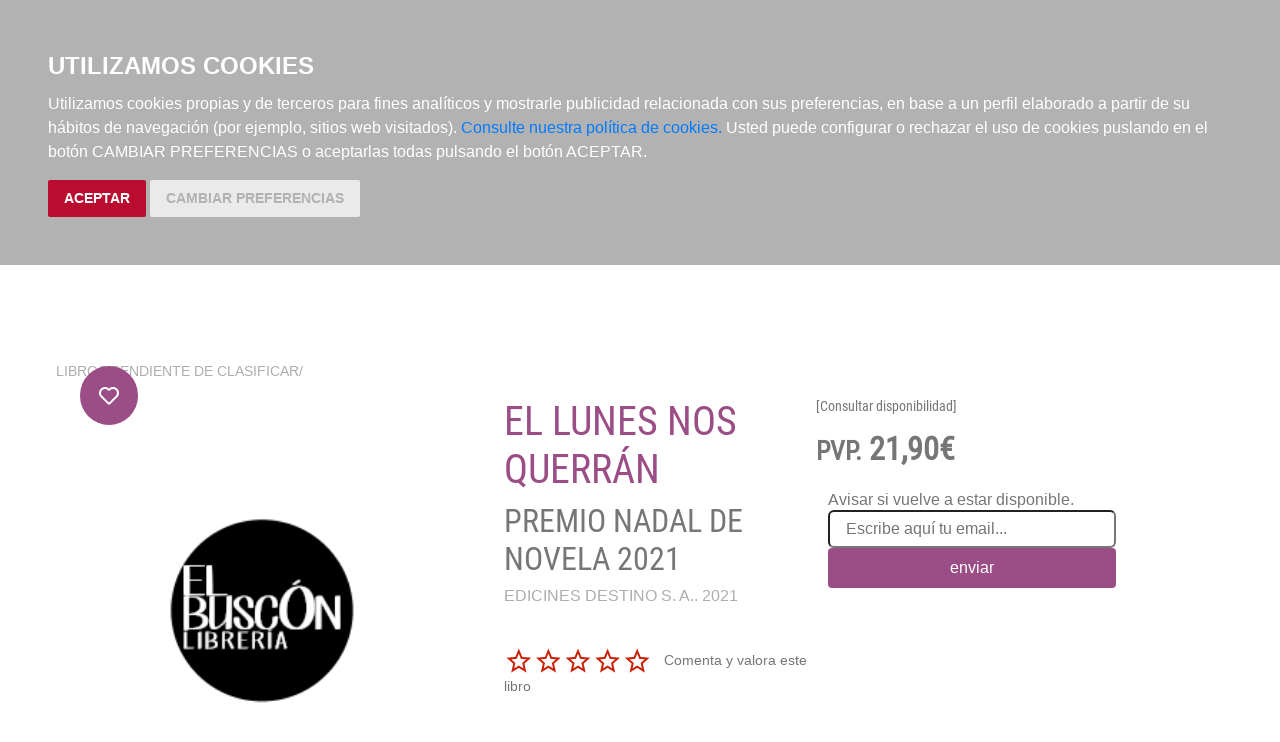

--- FILE ---
content_type: text/html; charset=utf-8
request_url: https://www.elbuscon.es/libros/el-lunes-nos-querran/9788423358779/
body_size: 5459
content:



<!DOCTYPE html>
<html lang="en">

<head>

	<title>Librería El buscón. EL LUNES NOS QUERRÁN |  | EDICINES DESTINO S. A. | 9788423358779 </title>

	<meta charset="UTF-8">
	<meta http-equiv="X-UA-Compatible" content="IE=edge">
	<meta name="viewport" content="width=device-width, initial-scale=1.0">
	
<link rel="canonical" href="https://www.elbuscon.es/libros/el-lunes-nos-querran/9788423358779" />
<meta name="description" content="PREMIO NADAL 2021 «Hay razones de peso que me llevan a escribir sobre nosotras: entonces no lo sabíamos, pero estábamos conquistando territorios nuevos impensables para nuestras madres—, estábamos rasgando todos los velos, escarbando agujeros con endebles cucharitas en murallas impenetrables, ..." />
<meta name="keywords" content=", , EL LUNES NOS QUERRÁN, , PENDIENTE DE CLASIFICAR, , 978-84-233-5877-9" />
<meta name="title" content="EL LUNES NOS QUERRÁN" />
<meta property="product:retailer_item_id" content="132653" />
<meta property="product:availability" content="out of stock">
<meta property="og:price:amount" content="21,9" />
<meta property="og:price:currency" content="EUR">
<meta property="og:site_name" content="" />
<meta property="og:title" content="EL LUNES NOS QUERRÁN" />
<meta property="og:type" content="book" />
<meta property="og:url" content="/libros/el-lunes-nos-querran/9788423358779" />
<meta property="og:image" content="/media/" />
<meta property="og:description" content="PREMIO NADAL 2021 «Hay razones de peso que me llevan a escribir sobre nosotras: entonces ..." />


	<link rel="preconnect" href="https://fonts.googleapis.com">
	<link rel="preconnect" href="https://fonts.gstatic.com" crossorigin>
	<link href="https://fonts.googleapis.com/css2?family=Roboto+Slab:wght@400;700&display=swap" rel="stylesheet">
	<link rel="stylesheet" type="text/css" href="/static/css/bootstrap/bootstrap.css" media="screen" />
	<link href="/static/css/main.css" rel="stylesheet" type="text/css" />
	<link href="/static/css/elbuscon.css" rel="stylesheet" type="text/css" />

	


	<script type="text/javascript" src="/static/js/bootstrap/jquery.min.js"></script>
	<script type="text/javascript" src="/static/js/bootstrap/popper.min.js"></script>
	<script type="text/javascript" src="/static/js/bootstrap/bootstrap.min.js"></script>
	<script type="text/javascript" src="/static/js/carro20.js"></script>
	<script type="text/javascript" src="/static/js/app.js"></script>


	
	

	<script type="text/javascript" src="/static/js/cookie-consent.js"></script>

	<script type="text/javascript">
		document.addEventListener('DOMContentLoaded', function () {
			cookieconsent.run({ "notice_banner_type": "headline", "consent_type": "express", "palette": "dark", "language": "es", "website_name": "www.elbuscon.es", "cookies_policy_url": "https:\/\/www.elbuscon.es\/politica-cookies\/", "debug": "false", "demo": "false", "change_preferences_selector": "#changePreferences" });
		});
	</script>

</head>

<body>

	




<!-- A grey horizontal navbar that becomes vertical on small screens -->
<header class="header">
	<div class="wrapper">

		<div class="d-flex align-items-center">
			<a href="/" class="navbar-brand logo" style="color: white;font-size: 32px;font-weight: 700;">
				<img src="/static/img/logo.png" alt="" width="80px">
				EL BUSCÓN
			</a>


			<nav class="menu d-flex flex-row align-items-center justify-content-between">

				<div id="togglerMenu" class="menu__list p-3 p-md-0">
					<a id="" class="close mobile" href="javascript:void(0);" onclick="toggleClass()">
						<img class="float-end menu__icon" src="/static/img/icons/ic_close.svg" alt="">
						<h3>MENÚ</h3>
					</a>

					<div>

						<ul>
							<li class="menu__item "><a href="/libros/">Catálogo</a></li>
							<li class="menu__item "><a href="/libros/novedades">Novedades</a></li>
							<li class="menu__item "><a href="/noticias/">Noticias</a></li>
							<li class="menu__item "><a href="/quienes-somos/">Conócenos</a></li>
						</ul>
					</div>
					<div class="d-block d-md-none">
					
<form  action="/libros/" id="buscar" method="get" class="buscador me-5">

	<input class="" id="id_texto" maxlength="180" name="texto" placeholder="Buscar" type="text" />

<input type="hidden" name="action" value="busqueda_rapida">
<button type="submit" class="btn p-0"><img src="/static/img/icons/ic_search_white.svg"></button>
</form>

					</div>

				</div>
			</nav>
		</div>

		<div class="menu__utils">
			<div class="d-none d-md-block">
			
<form  action="/libros/" id="buscar" method="get" class="buscador me-5">

	<input class="" id="id_texto" maxlength="180" name="texto" placeholder="Buscar" type="text" />

<input type="hidden" name="action" value="busqueda_rapida">
<button type="submit" class="btn p-0"><img src="/static/img/icons/ic_search_white.svg"></button>
</form>

			</div>

			
<!-- get_cart_header -->
<div id="user_header" class="menu__item">
	<a href="#" onclick="toggler('user_content');">
		<img class="menu__icon" src="/static/img/icons/ic_user.svg" alt="user" />
	</a>

	<div id="user_content" class="iconos menu_collapsible wrapper">

		
		<form class="user--form" action="/cart/zonaclientes/" method="post">
			<input type='hidden' name='csrfmiddlewaretoken' value='l2a0ZVgUvcpKa8TNJCSGGjMc2Ipq8nSj' />
			<input class="form--control" type="email" placeholder="Email" aria-label="text" name="email" />
			<input class="form--control" type="password" placeholder="Contraseña" aria-label="text" name="password" />
			<button class="btn btn--primary" type="submit" style="width: 100%; margin-top:16px;">
				Entrar en Mi cuenta
			</button>
			<br>
			<a href="/cart/new_customer/" class="btn btn--secondary register">
				¿No tienes cuenta? Regístrate</a>
		</form>
		

	</div>
</div>

			



<script>
    $(document).ready(function () {
        /* Actualiza el carro */
        $('.UpdateCart').on('submit change', function (event) {
            event.preventDefault();
            var destino = $(this).attr('destino');
            var url = "/cart/" + destino + "/";
            // AJAX request
            $.ajax({
                url: url,
                type: 'post',
                data: $(this).serialize(),
                success: function (response) {

                    if (destino == "update_cart_ajax") {
                        $('.modal-content').html(response);
                        $('#modal_cart').modal('show');
                    }
                    if (destino == "get_cart_ajax") {
                        $("#cart_header").html(response);
                        $("#cart_content").css("display", "block");
                    }
                }
            });
        });
    });

</script>

<!-- get_cart_header -->
<div id="cart_header" class="menu__item">
    <a onclick="mostrar_filtros()">
        <img class="menu__icon" src="/static/img/icons/ic_shopping-cart.svg" alt="Su pedido">
    </a>

    <div id="overlay" onclick="ocultar_filtros()"></div>

    <div id="cart_content">
        <ul class="cart__list wrapper">


            <a class="close" href="#" onclick="ocultar_filtros()">
                <h3>Tu pedido</h3> <img class="menu__icon" src="/static/img/icons/ic_close.svg" alt="">
            </a>


            
            <h3 class="empty-cart">Su carro de la compra está vacío</h3>
            

        </ul>
    </div>

</div>

			<div class="mobile menu__item" href="javascript:void(0);" onclick="toggleClass()"><img class="menu__icon" src="/static/img/icons/ic_menu.svg" alt=""></div>

		</div>


	</div>
</header>

	
	

	<main class="">

		<div class="wrapper breadcrumb">
			
<span class="slash"><span> </span></span><a href="/libros/">Libros</a> /
<span class="slash"><span> </span></span><a href="/libros/materias/pendiente-de-clasificar/70/">PENDIENTE DE CLASIFICAR</a><span class="slash"><span> / </span></span>

		</div>

		<div class="main wrapper">

			


			
<section class="wrapper" itemscope="" itemtype="http://schema.org/Book">

	<article class="detail grid">

		<div class="detail__img">

			<div class="img__container">
				
				<img class="img" src="/static/img/logobuscon.png" alt="EL LUNES NOS QUERRÁN" />
				

				
				<form action="/wishlist/addtolist/" method="post" class="wishlist form">
    <input type='hidden' name='csrfmiddlewaretoken' value='l2a0ZVgUvcpKa8TNJCSGGjMc2Ipq8nSj' />
    <input type="hidden" name="item" value="132653">
    <input type="hidden" name="referer" value="/libros/el-lunes-nos-querran/9788423358779">
    <button class="btn wishlist" type="submit" name="anadir" value="Add to my Wishlist" title="Add to my Wishlist"><img src="/static/img/icons/ic_heart-light.svg" class="corazon"></button>
</form>

				

				<div class="tags">
					
					
				</div>
			</div>

		</div>

		<div class="detail__info">

			<div class="sides">
				<div>

					<h1 class="title" itemprop="headline" style="text-align: left;"> EL LUNES NOS QUERRÁN </h1>

					
					<h2 itemprop="alternativeHeadline">PREMIO NADAL DE NOVELA 2021</h2>
					

					

					
					<a class="editorial" href="/editoriales/edicines-destino-s-a/474/" itemprop="publisher">EDICINES DESTINO S. A.. 2021</a>
					

					<!-- valoracion -->
					<div class="rating">
						
						<img src="/static/img/0.svg" alt="valoración" />
						

						<a href="/libros/9788423358779/comentar/">Comenta y valora este libro</a>
					</div>
					<!-- valoracion -->

				</div>

				<div class="detail__aside">
					<!-- pvp,compra,estado -->
					<!-- estado stock -->
					
					<div class="disponibilidad">
						<h4 class="">
							[Consultar disponibilidad]
						</h4>
					</div>
					
					<!-- estado stock -->

					

					
					<h2 class="pvp">
						<strong><small>PVP.</small> 21,90€</strong>
					</h2>
					

					<!-- comprar/ver compra -->
					
					

<form action="." method="post" class="form availability">
  <input type='hidden' name='csrfmiddlewaretoken' value='l2a0ZVgUvcpKa8TNJCSGGjMc2Ipq8nSj' />
  <fieldset class="fieldset">
    
    <p>Avisar si vuelve a estar disponible.</p>

    
    
    <input class="form--control" id="email" name="email" placeholder="Escribe aquí tu email..." type="email" />
    
    <button type="submit" name="avisar" value="enviar" class="btn btn--primary"><span>enviar</span></button>

    
  </fieldset>
</form>
					
					<!-- comprar/ver compra -->

					

					

				</div>

			</div>


			<!-- resumen -->
			<section class="infotabs">
				
<ul class="nav--pills">
  <li class="tablink current--panel" onclick="openLink(event, 'tab_resume')">
    <h3>Descripción</h3>
  </li>
  
  
</ul>

<div class="tabcontent">
  <div class="tabpanel" id="tab_resume">
    
    <p class="descripcion">
      <p>PREMIO NADAL 2021<BR>	«Hay razones de peso que me llevan a escribir sobre nosotras: entonces no lo sabíamos, pero estábamos conquistando territorios nuevos impensables para nuestras madres—, estábamos rasgando todos los velos, escarbando agujeros con endebles cucharitas en murallas impenetrables, y ni siquiera nos dábamos cuenta.»<BR>	El lunes nos querrán cuenta la historia de una joven de diecisiete años que desea encontrar la libertad para descubrir qué es lo que la hará feliz. Pero las condiciones de las que parte son complicadas.<BR>Vive en un entorno opresivo del que no le será fácil salir sin tener que pagar un precio demasiado alto.<BR>Todo empieza el día en que conoce a una chica cuyos padres viven su condición cultural sin las ataduras del resto de su comunidad, y que encarna lo que ella ansía. Su nueva amiga afronta los primeros retos que como mujer le presenta la vida con una vitalidad, ilusión y empeño que la fascinarán y la impulsarán a seguir sus pasos.<BR>	Una historia emocionante y reveladora sobre la importancia de que las mujeres sean protagonistas de sus propias vidas aunque tengan que enfrentarse a condicionantes de género, clase social y origen. Este es el relato del arduo camino hacia la libertad.</p>
    </p>
    
  </div>

  

  

</div>


				<hr>
			</section>
			<!-- resumen -->

			<div class="sides">
				<!-- ficha técnica -->
<div class="datasheet">
  <ul class="">
    
    <li><span class="item__title"><strong>ISBN: </strong>
      </span><span itemprop="isbn">978-84-233-5877-9</span>
    </li>
    
    
    <li><span class="item__title"><strong>EAN: </strong>
      </span><span itemprop="isbn">9788423358779</span>
    </li>
    
    
    <li><span class="item__title"><strong>Fecha de edición:
        </strong></span>1 de Febrero de 2021 2021</li>
    
    
    <li><span class="item__title"><strong>Nº
          edición: </strong></span><span> 01 </span></li>
    
    
    <li><span class="list-title"><strong>Nº
          páginas: </strong></span><span itemprop="numberOfPages">304</span>
    </li>
    
    
    <li><span class="item__title"><strong>Encuadernación: </strong>
      </span><span itemprop="bookFormat">
        Cartoné</span>
    </li>
    
    
    <li><span class="item__title"><strong>Peso: </strong>
      </span><span itemprop="bookFormat">
        536gr</span>
    </li>
    
    
    <li><span class="item__title"><strong>Dimensiones:
        </strong></span><span>
        133 cm x 230 cm<br />
        </span>
    </li>
    


    <!-- materias -->
    
    <li class="item materias">
      <strong>Materias:</strong>
      
      <span><a href="/libros/materias/pendiente-de-clasificar/70/">PENDIENTE DE CLASIFICAR</a><span class="slash"><span> / </span></span></span>
      
    </li>
    
    <!-- materias -->
  </ul>
</div>
<!-- ficha técnica -->

				<div>
					<div class="soposition: sticky;
					top: 252px;cial">
						
					</div>

					<!-- enlaces,  -->
					
					<!-- enlaces  -->

					<!-- muestras -->
					
					<!-- muestras -->

				</div>

			</div>

		</div>

	</article>

	<div class="home__section">
		<!-- otros libros del mismo autor -->
		
	</div>

</section>


			
			
		</div>

	</main>

	

<footer class="footer">
	<div class="wrapper">
		<ul class="menu">
			<li class="menu__item social__network">
				<img class="img img-fluid" src="/static/img/logo.png" alt="">
			</li>
			<li class="menu__item">
				<h3>Contacto</h3>
				<p>Calle Cardenal siliceo, 8. 28002, Madrid (España)
				</p>
				<p><a href="mailto:elbuscon@elbuscon.es">elbuscon@elbuscon.es</a>
				</p>
				<p><a href="tel:+34 91 413 01 32">(+34) 91 413 01 32</a>
				</p>
				<h3>Nuestras redes</h3>
				<div>
					<a href="https://es-es.facebook.com/people/Libreria-El-Busc%C3%B3n/100063882190782/"><img src="/static/img/icons/ic_facebook.svg" alt="logo facebook" class="icons"></a>
					<a href=""><img src="/static/img/icons/ic_twitter.svg" alt="logo twitter" class="icons"></a>
					<a href="https://wa.me/"><img src="/static/img/icons/ic_whatsapp.svg" alt="logo whatsapp" class="icons"></a>
				</div>

			</li>
			<li class="menu__item">
				<h3>Más información</h3>
				<ul>
					<li><a href="/quienes-somos/">Conócenos</a></li>
					<li class="menu__item"><a href="/condiciones-de-venta/">Condiciones de venta y envío</a></li>
					<li><a href="/politica-privacidad/">Políticia de privacidad</a></li>
					<li><a href="/politica-cookies/">Política de cookies</a></li>
				</ul>

			</li>
			<li class="menu__item methods">
				<h3>Métodos de pago aceptados</h3>
				<div class="methods__list">
					<img src="/static/img/visa.svg" height="40" alt="logo visa">
					<img src="/static/img/mastercard.svg" height="40" alt="logo mastercard">
					<img src="/static/img/euro6000.svg" height="40" alt="logo euro6000">
					<img src="/static/img/paypal.svg" height="40" alt="logo paypal">
					<img src="/static/img/bizum.svg" height="40" alt="logo bizum">
					<img src="/static/img/devolucion.svg" height="40" alt="logo devolucion">
					<img src="/static/img/ssl.svg" height="40" alt="pago seguro garantizado">
				</div>

			</li>
		</ul>

		<div class="d-flex justify-content-between">
			<div>
				<p>Hospedaje y desarrollo por <br> </p>
				<a href="http://www.optyma.com/"><img src="/static/img/logo_optyma.gif" alt="optyma"> </a>
			</div>
			<div class="w-50 d-flex">
				<img style="height:60px" src="/static/img/logo-cam.png">
				<p>
				Esta actividad ha recibido la ayuda para la modernización de las librerías de la Comunidad de Madrid correspondiente al año 2023.
				</p>
			</div>
		</div>
		<hr>

	</div>
</footer>


	<div aria-hidden="true" aria-labelledby="myModalLabel" role="dialog" id="modal" class="modal fade">
		<div class="modal-dialog">
			<div class="modal-content">
			</div>
		</div>
	</div>

</body>

</html>

--- FILE ---
content_type: image/svg+xml
request_url: https://www.elbuscon.es/static/img/icons/ic_whatsapp.svg
body_size: 1697
content:
<svg width="76" height="76" viewBox="0 0 76 76" fill="none" xmlns="http://www.w3.org/2000/svg">
<path d="M63.9768 10.9343C56.9392 3.87993 47.5669 0 37.6067 0C17.0482 0 0.319128 16.729 0.319128 37.2876C0.319128 43.8549 2.03234 50.2711 5.29081 55.9314L0 75.247L19.7691 70.057C25.2111 73.0299 31.3417 74.592 37.5899 74.592H37.6067C58.1485 74.592 75.247 57.863 75.247 37.3044C75.247 27.3442 71.0144 17.9887 63.9768 10.9343V10.9343ZM37.6067 68.3102C32.0304 68.3102 26.5716 66.8153 21.8183 63.9936L20.6929 63.3217L8.96918 66.3954L12.0933 54.9572L11.3542 53.7815C8.24694 48.8434 6.61771 43.1495 6.61771 37.2876C6.61771 20.2058 20.525 6.29858 37.6235 6.29858C45.9041 6.29858 53.6807 9.52345 59.5258 15.3853C65.3709 21.2472 68.9653 29.0239 68.9485 37.3044C68.9485 54.4029 54.6885 68.3102 37.6067 68.3102V68.3102ZM54.6045 45.0978C53.6807 44.6275 49.0953 42.3769 48.2387 42.0745C47.3821 41.7554 46.7607 41.6042 46.1392 42.5448C45.5177 43.4854 43.7373 45.5681 43.1831 46.2064C42.6456 46.8278 42.0913 46.9118 41.1675 46.4415C35.692 43.7038 32.0976 41.5538 28.4864 35.356C27.529 33.71 29.4438 33.8276 31.2242 30.2668C31.5265 29.6453 31.3753 29.1078 31.1402 28.6375C30.905 28.1673 29.0407 23.5819 28.268 21.7175C27.5122 19.9035 26.7396 20.1555 26.1685 20.1219C25.631 20.0883 25.0096 20.0883 24.3881 20.0883C23.7666 20.0883 22.7589 20.3234 21.9023 21.2472C21.0457 22.1878 18.6438 24.4385 18.6438 29.0239C18.6438 33.6092 21.9862 38.0434 22.4397 38.6649C22.91 39.2863 29.0071 48.6922 38.3626 52.7401C44.2748 55.2931 46.5927 55.5115 49.5488 55.0748C51.346 54.806 55.058 52.8241 55.8306 50.6406C56.6032 48.4571 56.6032 46.5927 56.3681 46.2064C56.1497 45.7865 55.5283 45.5513 54.6045 45.0978Z" fill="#BDB4D6"/>
</svg>
